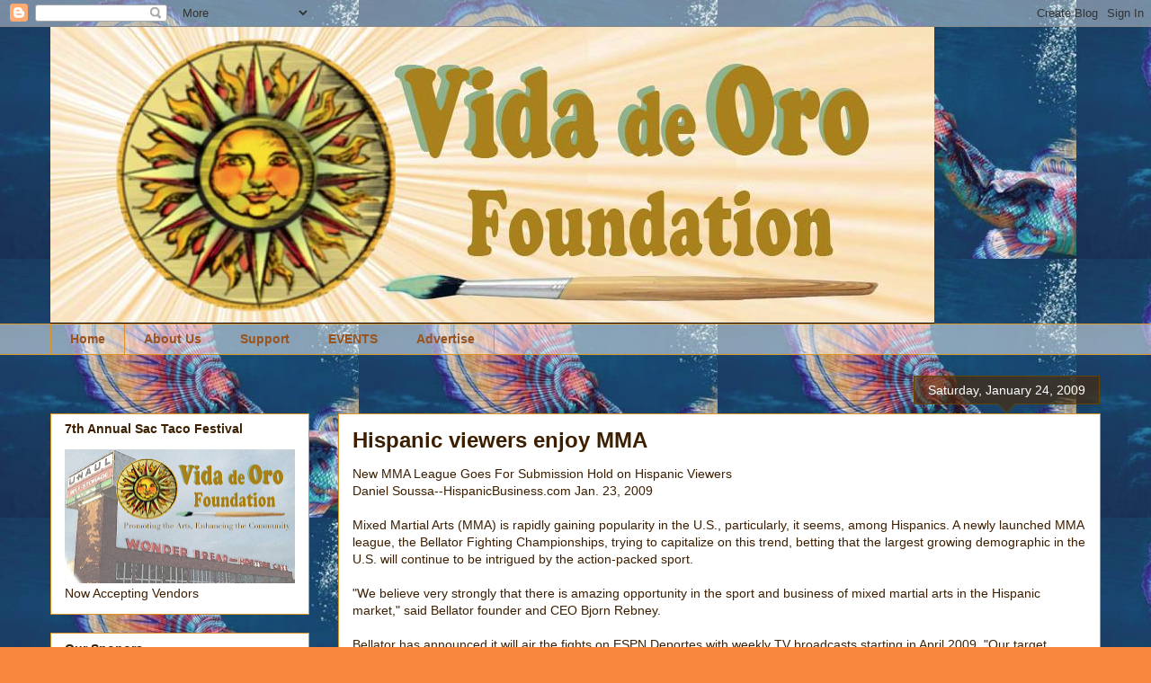

--- FILE ---
content_type: text/html; charset=UTF-8
request_url: http://www.vidadeoro.com/2009/01/hispanic-viewers-enjoy-mma.html
body_size: 12131
content:
<!DOCTYPE html>
<html class='v2' dir='ltr' lang='en'>
<head>
<link href='https://www.blogger.com/static/v1/widgets/335934321-css_bundle_v2.css' rel='stylesheet' type='text/css'/>
<meta content='width=1100' name='viewport'/>
<meta content='text/html; charset=UTF-8' http-equiv='Content-Type'/>
<meta content='blogger' name='generator'/>
<link href='http://www.vidadeoro.com/favicon.ico' rel='icon' type='image/x-icon'/>
<link href='http://www.vidadeoro.com/2009/01/hispanic-viewers-enjoy-mma.html' rel='canonical'/>
<link rel="alternate" type="application/atom+xml" title="Vida de Oro - Atom" href="http://www.vidadeoro.com/feeds/posts/default" />
<link rel="alternate" type="application/rss+xml" title="Vida de Oro - RSS" href="http://www.vidadeoro.com/feeds/posts/default?alt=rss" />
<link rel="service.post" type="application/atom+xml" title="Vida de Oro - Atom" href="https://www.blogger.com/feeds/1516936606982979233/posts/default" />

<link rel="alternate" type="application/atom+xml" title="Vida de Oro - Atom" href="http://www.vidadeoro.com/feeds/7624855839976456259/comments/default" />
<!--Can't find substitution for tag [blog.ieCssRetrofitLinks]-->
<meta content='http://www.vidadeoro.com/2009/01/hispanic-viewers-enjoy-mma.html' property='og:url'/>
<meta content='Hispanic viewers enjoy MMA' property='og:title'/>
<meta content='New MMA League Goes For Submission Hold on Hispanic Viewers Daniel Soussa--HispanicBusiness.com Jan. 23, 2009 Mixed Martial Arts (MMA) is ra...' property='og:description'/>
<title>Vida de Oro: Hispanic viewers enjoy MMA</title>
<style id='page-skin-1' type='text/css'><!--
/*
-----------------------------------------------
Blogger Template Style
Name:     Awesome Inc.
Designer: Tina Chen
URL:      tinachen.org
----------------------------------------------- */
/* Content
----------------------------------------------- */
body {
font: normal normal 14px Arial, Tahoma, Helvetica, FreeSans, sans-serif;
color: #3c1f00;
background: #f7873d url(http://3.bp.blogspot.com/-wEDqZv-DC7k/Xht_vaOIyyI/AAAAAAAAJSI/O13VlnBA6Uk0Yuo8qkqgDqpj5j-hvkUVwCK4BGAYYCw/s0/Screen%2BShot%2B2020-01-12%2Bat%2B12.20.28%2BPM.png) repeat scroll top left;
}
html body .content-outer {
min-width: 0;
max-width: 100%;
width: 100%;
}
a:link {
text-decoration: none;
color: #0000ff;
}
a:visited {
text-decoration: none;
color: #999999;
}
a:hover {
text-decoration: underline;
color: #3dadf7;
}
.body-fauxcolumn-outer .cap-top {
position: absolute;
z-index: 1;
height: 276px;
width: 100%;
background: transparent none repeat-x scroll top left;
_background-image: none;
}
/* Columns
----------------------------------------------- */
.content-inner {
padding: 0;
}
.header-inner .section {
margin: 0 16px;
}
.tabs-inner .section {
margin: 0 16px;
}
.main-inner {
padding-top: 65px;
}
.main-inner .column-center-inner,
.main-inner .column-left-inner,
.main-inner .column-right-inner {
padding: 0 5px;
}
*+html body .main-inner .column-center-inner {
margin-top: -65px;
}
#layout .main-inner .column-center-inner {
margin-top: 0;
}
/* Header
----------------------------------------------- */
.header-outer {
margin: 0 0 0 0;
background: transparent none repeat scroll 0 0;
}
.Header h1 {
font: normal normal 40px Arial, Tahoma, Helvetica, FreeSans, sans-serif;
color: #3c1f00;
text-shadow: 0 0 -1px #000000;
}
.Header h1 a {
color: #3c1f00;
}
.Header .description {
font: normal normal 14px Arial, Tahoma, Helvetica, FreeSans, sans-serif;
color: #3c1f00;
}
.header-inner .Header .titlewrapper,
.header-inner .Header .descriptionwrapper {
padding-left: 0;
padding-right: 0;
margin-bottom: 0;
}
.header-inner .Header .titlewrapper {
padding-top: 22px;
}
/* Tabs
----------------------------------------------- */
.tabs-outer {
overflow: hidden;
position: relative;
background: transparent url(https://resources.blogblog.com/blogblog/data/1kt/awesomeinc/tabs_gradient_groovy.png) repeat scroll 0 0;
}
#layout .tabs-outer {
overflow: visible;
}
.tabs-cap-top, .tabs-cap-bottom {
position: absolute;
width: 100%;
border-top: 1px solid #dc9522;
}
.tabs-cap-bottom {
bottom: 0;
}
.tabs-inner .widget li a {
display: inline-block;
margin: 0;
padding: .6em 1.5em;
font: normal bold 14px Arial, Tahoma, Helvetica, FreeSans, sans-serif;
color: #99531e;
border-top: 1px solid #dc9522;
border-bottom: 1px solid #dc9522;
border-left: 1px solid #dc9522;
height: 16px;
line-height: 16px;
}
.tabs-inner .widget li:last-child a {
border-right: 1px solid #dc9522;
}
.tabs-inner .widget li.selected a, .tabs-inner .widget li a:hover {
background: #ffeedd url(https://resources.blogblog.com/blogblog/data/1kt/awesomeinc/tabs_gradient_groovy.png) repeat-x scroll 0 -100px;
color: #3c1f00;
}
/* Headings
----------------------------------------------- */
h2 {
font: normal bold 14px Arial, Tahoma, Helvetica, FreeSans, sans-serif;
color: #3c1f00;
}
/* Widgets
----------------------------------------------- */
.main-inner .section {
margin: 0 27px;
padding: 0;
}
.main-inner .column-left-outer,
.main-inner .column-right-outer {
margin-top: 0;
}
#layout .main-inner .column-left-outer,
#layout .main-inner .column-right-outer {
margin-top: 0;
}
.main-inner .column-left-inner,
.main-inner .column-right-inner {
background: transparent none repeat 0 0;
-moz-box-shadow: 0 0 0 rgba(0, 0, 0, .2);
-webkit-box-shadow: 0 0 0 rgba(0, 0, 0, .2);
-goog-ms-box-shadow: 0 0 0 rgba(0, 0, 0, .2);
box-shadow: 0 0 0 rgba(0, 0, 0, .2);
-moz-border-radius: 0;
-webkit-border-radius: 0;
-goog-ms-border-radius: 0;
border-radius: 0;
}
#layout .main-inner .column-left-inner,
#layout .main-inner .column-right-inner {
margin-top: 0;
}
.sidebar .widget {
font: normal normal 14px Arial, Tahoma, Helvetica, FreeSans, sans-serif;
color: #3c1f00;
}
.sidebar .widget a:link {
color: #0000ff;
}
.sidebar .widget a:visited {
color: #999999;
}
.sidebar .widget a:hover {
color: #3dadf7;
}
.sidebar .widget h2 {
text-shadow: 0 0 -1px #000000;
}
.main-inner .widget {
background-color: #ffffff;
border: 1px solid #dc9522;
padding: 0 15px 15px;
margin: 20px -16px;
-moz-box-shadow: 0 0 0 rgba(0, 0, 0, .2);
-webkit-box-shadow: 0 0 0 rgba(0, 0, 0, .2);
-goog-ms-box-shadow: 0 0 0 rgba(0, 0, 0, .2);
box-shadow: 0 0 0 rgba(0, 0, 0, .2);
-moz-border-radius: 0;
-webkit-border-radius: 0;
-goog-ms-border-radius: 0;
border-radius: 0;
}
.main-inner .widget h2 {
margin: 0 -0;
padding: .6em 0 .5em;
border-bottom: 1px solid transparent;
}
.footer-inner .widget h2 {
padding: 0 0 .4em;
border-bottom: 1px solid transparent;
}
.main-inner .widget h2 + div, .footer-inner .widget h2 + div {
border-top: 0 solid #dc9522;
padding-top: 0;
}
.main-inner .widget .widget-content {
margin: 0 -0;
padding: 7px 0 0;
}
.main-inner .widget ul, .main-inner .widget #ArchiveList ul.flat {
margin: -0 -15px 0;
padding: 0;
list-style: none;
}
.main-inner .widget #ArchiveList {
margin: -0 0 0;
}
.main-inner .widget ul li, .main-inner .widget #ArchiveList ul.flat li {
padding: .5em 15px;
text-indent: 0;
color: #666666;
border-top: 0 solid #dc9522;
border-bottom: 1px solid transparent;
}
.main-inner .widget #ArchiveList ul li {
padding-top: .25em;
padding-bottom: .25em;
}
.main-inner .widget ul li:first-child, .main-inner .widget #ArchiveList ul.flat li:first-child {
border-top: none;
}
.main-inner .widget ul li:last-child, .main-inner .widget #ArchiveList ul.flat li:last-child {
border-bottom: none;
}
.post-body {
position: relative;
}
.main-inner .widget .post-body ul {
padding: 0 2.5em;
margin: .5em 0;
list-style: disc;
}
.main-inner .widget .post-body ul li {
padding: 0.25em 0;
margin-bottom: .25em;
color: #3c1f00;
border: none;
}
.footer-inner .widget ul {
padding: 0;
list-style: none;
}
.widget .zippy {
color: #666666;
}
/* Posts
----------------------------------------------- */
body .main-inner .Blog {
padding: 0;
margin-bottom: 1em;
background-color: transparent;
border: none;
-moz-box-shadow: 0 0 0 rgba(0, 0, 0, 0);
-webkit-box-shadow: 0 0 0 rgba(0, 0, 0, 0);
-goog-ms-box-shadow: 0 0 0 rgba(0, 0, 0, 0);
box-shadow: 0 0 0 rgba(0, 0, 0, 0);
}
.main-inner .section:last-child .Blog:last-child {
padding: 0;
margin-bottom: 1em;
}
.main-inner .widget h2.date-header {
margin: 0 -15px 1px;
padding: 0 0 10px 0;
font: normal normal 14px Arial, Tahoma, Helvetica, FreeSans, sans-serif;
color: #ffffff;
background: transparent url(https://resources.blogblog.com/blogblog/data/1kt/awesomeinc/date_background_groovy.png) repeat-x scroll bottom center;
border-top: 1px solid #664400;
border-bottom: 1px solid transparent;
-moz-border-radius-topleft: 0;
-moz-border-radius-topright: 0;
-webkit-border-top-left-radius: 0;
-webkit-border-top-right-radius: 0;
border-top-left-radius: 0;
border-top-right-radius: 0;
position: absolute;
bottom: 100%;
right: 15px;
text-shadow: 0 0 -1px #000000;
}
.main-inner .widget h2.date-header span {
font: normal normal 14px Arial, Tahoma, Helvetica, FreeSans, sans-serif;
display: block;
padding: .5em 15px;
border-left: 1px solid #664400;
border-right: 1px solid #664400;
}
.date-outer {
position: relative;
margin: 65px 0 20px;
padding: 0 15px;
background-color: #ffffff;
border: 1px solid #dc9522;
-moz-box-shadow: 0 0 0 rgba(0, 0, 0, .2);
-webkit-box-shadow: 0 0 0 rgba(0, 0, 0, .2);
-goog-ms-box-shadow: 0 0 0 rgba(0, 0, 0, .2);
box-shadow: 0 0 0 rgba(0, 0, 0, .2);
-moz-border-radius: 0;
-webkit-border-radius: 0;
-goog-ms-border-radius: 0;
border-radius: 0;
}
.date-outer:first-child {
margin-top: 0;
}
.date-outer:last-child {
margin-bottom: 20px;
-moz-border-radius-bottomleft: 0;
-moz-border-radius-bottomright: 0;
-webkit-border-bottom-left-radius: 0;
-webkit-border-bottom-right-radius: 0;
-goog-ms-border-bottom-left-radius: 0;
-goog-ms-border-bottom-right-radius: 0;
border-bottom-left-radius: 0;
border-bottom-right-radius: 0;
}
.date-posts {
margin: 0 -0;
padding: 0 0;
clear: both;
}
.post-outer, .inline-ad {
border-top: 1px solid #dc9522;
margin: 0 -0;
padding: 15px 0;
}
.post-outer {
padding-bottom: 10px;
}
.post-outer:first-child {
padding-top: 15px;
border-top: none;
}
.post-outer:last-child, .inline-ad:last-child {
border-bottom: none;
}
.post-body {
position: relative;
}
.post-body img {
padding: 8px;
background: transparent;
border: 1px solid transparent;
-moz-box-shadow: 0 0 0 rgba(0, 0, 0, .2);
-webkit-box-shadow: 0 0 0 rgba(0, 0, 0, .2);
box-shadow: 0 0 0 rgba(0, 0, 0, .2);
-moz-border-radius: 0;
-webkit-border-radius: 0;
border-radius: 0;
}
h3.post-title, h4 {
font: normal bold 24px Arial, Tahoma, Helvetica, FreeSans, sans-serif;
color: #3c1f00;
}
h3.post-title a {
font: normal bold 24px Arial, Tahoma, Helvetica, FreeSans, sans-serif;
color: #3c1f00;
}
h3.post-title a:hover {
color: #3dadf7;
text-decoration: underline;
}
.post-header {
margin: 0 0 1em;
}
.post-body {
line-height: 1.4;
}
.post-outer h2 {
color: #3c1f00;
}
.post-footer {
margin: 1.5em 0 0;
}
#blog-pager {
padding: 15px;
font-size: 120%;
background-color: #ffffff;
border: 1px solid #dc9522;
-moz-box-shadow: 0 0 0 rgba(0, 0, 0, .2);
-webkit-box-shadow: 0 0 0 rgba(0, 0, 0, .2);
-goog-ms-box-shadow: 0 0 0 rgba(0, 0, 0, .2);
box-shadow: 0 0 0 rgba(0, 0, 0, .2);
-moz-border-radius: 0;
-webkit-border-radius: 0;
-goog-ms-border-radius: 0;
border-radius: 0;
-moz-border-radius-topleft: 0;
-moz-border-radius-topright: 0;
-webkit-border-top-left-radius: 0;
-webkit-border-top-right-radius: 0;
-goog-ms-border-top-left-radius: 0;
-goog-ms-border-top-right-radius: 0;
border-top-left-radius: 0;
border-top-right-radius-topright: 0;
margin-top: 1em;
}
.blog-feeds, .post-feeds {
margin: 1em 0;
text-align: center;
color: #3c1f00;
}
.blog-feeds a, .post-feeds a {
color: #ffffff;
}
.blog-feeds a:visited, .post-feeds a:visited {
color: #ffffff;
}
.blog-feeds a:hover, .post-feeds a:hover {
color: #ffffff;
}
.post-outer .comments {
margin-top: 2em;
}
/* Comments
----------------------------------------------- */
.comments .comments-content .icon.blog-author {
background-repeat: no-repeat;
background-image: url([data-uri]);
}
.comments .comments-content .loadmore a {
border-top: 1px solid #dc9522;
border-bottom: 1px solid #dc9522;
}
.comments .continue {
border-top: 2px solid #dc9522;
}
/* Footer
----------------------------------------------- */
.footer-outer {
margin: -0 0 -1px;
padding: 0 0 0;
color: #3c1f00;
overflow: hidden;
}
.footer-fauxborder-left {
border-top: 1px solid #dc9522;
background: #ffffff none repeat scroll 0 0;
-moz-box-shadow: 0 0 0 rgba(0, 0, 0, .2);
-webkit-box-shadow: 0 0 0 rgba(0, 0, 0, .2);
-goog-ms-box-shadow: 0 0 0 rgba(0, 0, 0, .2);
box-shadow: 0 0 0 rgba(0, 0, 0, .2);
margin: 0 -0;
}
/* Mobile
----------------------------------------------- */
body.mobile {
background-size: 100% auto;
}
.mobile .body-fauxcolumn-outer {
background: transparent none repeat scroll top left;
}
*+html body.mobile .main-inner .column-center-inner {
margin-top: 0;
}
.mobile .main-inner .widget {
padding: 0 0 15px;
}
.mobile .main-inner .widget h2 + div,
.mobile .footer-inner .widget h2 + div {
border-top: none;
padding-top: 0;
}
.mobile .footer-inner .widget h2 {
padding: 0.5em 0;
border-bottom: none;
}
.mobile .main-inner .widget .widget-content {
margin: 0;
padding: 7px 0 0;
}
.mobile .main-inner .widget ul,
.mobile .main-inner .widget #ArchiveList ul.flat {
margin: 0 -15px 0;
}
.mobile .main-inner .widget h2.date-header {
right: 0;
}
.mobile .date-header span {
padding: 0.4em 0;
}
.mobile .date-outer:first-child {
margin-bottom: 0;
border: 1px solid #dc9522;
-moz-border-radius-topleft: 0;
-moz-border-radius-topright: 0;
-webkit-border-top-left-radius: 0;
-webkit-border-top-right-radius: 0;
-goog-ms-border-top-left-radius: 0;
-goog-ms-border-top-right-radius: 0;
border-top-left-radius: 0;
border-top-right-radius: 0;
}
.mobile .date-outer {
border-color: #dc9522;
border-width: 0 1px 1px;
}
.mobile .date-outer:last-child {
margin-bottom: 0;
}
.mobile .main-inner {
padding: 0;
}
.mobile .header-inner .section {
margin: 0;
}
.mobile .post-outer, .mobile .inline-ad {
padding: 5px 0;
}
.mobile .tabs-inner .section {
margin: 0 10px;
}
.mobile .main-inner .widget h2 {
margin: 0;
padding: 0;
}
.mobile .main-inner .widget h2.date-header span {
padding: 0;
}
.mobile .main-inner .widget .widget-content {
margin: 0;
padding: 7px 0 0;
}
.mobile #blog-pager {
border: 1px solid transparent;
background: #ffffff none repeat scroll 0 0;
}
.mobile .main-inner .column-left-inner,
.mobile .main-inner .column-right-inner {
background: transparent none repeat 0 0;
-moz-box-shadow: none;
-webkit-box-shadow: none;
-goog-ms-box-shadow: none;
box-shadow: none;
}
.mobile .date-posts {
margin: 0;
padding: 0;
}
.mobile .footer-fauxborder-left {
margin: 0;
border-top: inherit;
}
.mobile .main-inner .section:last-child .Blog:last-child {
margin-bottom: 0;
}
.mobile-index-contents {
color: #3c1f00;
}
.mobile .mobile-link-button {
background: #0000ff url(https://resources.blogblog.com/blogblog/data/1kt/awesomeinc/tabs_gradient_groovy.png) repeat scroll 0 0;
}
.mobile-link-button a:link, .mobile-link-button a:visited {
color: #4e2800;
}
.mobile .tabs-inner .PageList .widget-content {
background: transparent;
border-top: 1px solid;
border-color: #dc9522;
color: #99531e;
}
.mobile .tabs-inner .PageList .widget-content .pagelist-arrow {
border-left: 1px solid #dc9522;
}

--></style>
<style id='template-skin-1' type='text/css'><!--
body {
min-width: 1200px;
}
.content-outer, .content-fauxcolumn-outer, .region-inner {
min-width: 1200px;
max-width: 1200px;
_width: 1200px;
}
.main-inner .columns {
padding-left: 320px;
padding-right: 0px;
}
.main-inner .fauxcolumn-center-outer {
left: 320px;
right: 0px;
/* IE6 does not respect left and right together */
_width: expression(this.parentNode.offsetWidth -
parseInt("320px") -
parseInt("0px") + 'px');
}
.main-inner .fauxcolumn-left-outer {
width: 320px;
}
.main-inner .fauxcolumn-right-outer {
width: 0px;
}
.main-inner .column-left-outer {
width: 320px;
right: 100%;
margin-left: -320px;
}
.main-inner .column-right-outer {
width: 0px;
margin-right: -0px;
}
#layout {
min-width: 0;
}
#layout .content-outer {
min-width: 0;
width: 800px;
}
#layout .region-inner {
min-width: 0;
width: auto;
}
body#layout div.add_widget {
padding: 8px;
}
body#layout div.add_widget a {
margin-left: 32px;
}
--></style>
<style>
    body {background-image:url(http\:\/\/3.bp.blogspot.com\/-wEDqZv-DC7k\/Xht_vaOIyyI\/AAAAAAAAJSI\/O13VlnBA6Uk0Yuo8qkqgDqpj5j-hvkUVwCK4BGAYYCw\/s0\/Screen%2BShot%2B2020-01-12%2Bat%2B12.20.28%2BPM.png);}
    
@media (max-width: 200px) { body {background-image:url(http\:\/\/3.bp.blogspot.com\/-wEDqZv-DC7k\/Xht_vaOIyyI\/AAAAAAAAJSI\/O13VlnBA6Uk0Yuo8qkqgDqpj5j-hvkUVwCK4BGAYYCw\/w200\/Screen%2BShot%2B2020-01-12%2Bat%2B12.20.28%2BPM.png);}}
@media (max-width: 400px) and (min-width: 201px) { body {background-image:url(http\:\/\/3.bp.blogspot.com\/-wEDqZv-DC7k\/Xht_vaOIyyI\/AAAAAAAAJSI\/O13VlnBA6Uk0Yuo8qkqgDqpj5j-hvkUVwCK4BGAYYCw\/w400\/Screen%2BShot%2B2020-01-12%2Bat%2B12.20.28%2BPM.png);}}
@media (max-width: 800px) and (min-width: 401px) { body {background-image:url(http\:\/\/3.bp.blogspot.com\/-wEDqZv-DC7k\/Xht_vaOIyyI\/AAAAAAAAJSI\/O13VlnBA6Uk0Yuo8qkqgDqpj5j-hvkUVwCK4BGAYYCw\/w800\/Screen%2BShot%2B2020-01-12%2Bat%2B12.20.28%2BPM.png);}}
@media (max-width: 1200px) and (min-width: 801px) { body {background-image:url(http\:\/\/3.bp.blogspot.com\/-wEDqZv-DC7k\/Xht_vaOIyyI\/AAAAAAAAJSI\/O13VlnBA6Uk0Yuo8qkqgDqpj5j-hvkUVwCK4BGAYYCw\/w1200\/Screen%2BShot%2B2020-01-12%2Bat%2B12.20.28%2BPM.png);}}
/* Last tag covers anything over one higher than the previous max-size cap. */
@media (min-width: 1201px) { body {background-image:url(http\:\/\/3.bp.blogspot.com\/-wEDqZv-DC7k\/Xht_vaOIyyI\/AAAAAAAAJSI\/O13VlnBA6Uk0Yuo8qkqgDqpj5j-hvkUVwCK4BGAYYCw\/w1600\/Screen%2BShot%2B2020-01-12%2Bat%2B12.20.28%2BPM.png);}}
  </style>
<link href='https://www.blogger.com/dyn-css/authorization.css?targetBlogID=1516936606982979233&amp;zx=3918990d-6c70-40d8-bcd5-8666bb229403' media='none' onload='if(media!=&#39;all&#39;)media=&#39;all&#39;' rel='stylesheet'/><noscript><link href='https://www.blogger.com/dyn-css/authorization.css?targetBlogID=1516936606982979233&amp;zx=3918990d-6c70-40d8-bcd5-8666bb229403' rel='stylesheet'/></noscript>
<meta name='google-adsense-platform-account' content='ca-host-pub-1556223355139109'/>
<meta name='google-adsense-platform-domain' content='blogspot.com'/>

</head>
<body class='loading variant-groovy'>
<div class='navbar section' id='navbar' name='Navbar'><div class='widget Navbar' data-version='1' id='Navbar1'><script type="text/javascript">
    function setAttributeOnload(object, attribute, val) {
      if(window.addEventListener) {
        window.addEventListener('load',
          function(){ object[attribute] = val; }, false);
      } else {
        window.attachEvent('onload', function(){ object[attribute] = val; });
      }
    }
  </script>
<div id="navbar-iframe-container"></div>
<script type="text/javascript" src="https://apis.google.com/js/platform.js"></script>
<script type="text/javascript">
      gapi.load("gapi.iframes:gapi.iframes.style.bubble", function() {
        if (gapi.iframes && gapi.iframes.getContext) {
          gapi.iframes.getContext().openChild({
              url: 'https://www.blogger.com/navbar/1516936606982979233?po\x3d7624855839976456259\x26origin\x3dhttp://www.vidadeoro.com',
              where: document.getElementById("navbar-iframe-container"),
              id: "navbar-iframe"
          });
        }
      });
    </script><script type="text/javascript">
(function() {
var script = document.createElement('script');
script.type = 'text/javascript';
script.src = '//pagead2.googlesyndication.com/pagead/js/google_top_exp.js';
var head = document.getElementsByTagName('head')[0];
if (head) {
head.appendChild(script);
}})();
</script>
</div></div>
<div class='body-fauxcolumns'>
<div class='fauxcolumn-outer body-fauxcolumn-outer'>
<div class='cap-top'>
<div class='cap-left'></div>
<div class='cap-right'></div>
</div>
<div class='fauxborder-left'>
<div class='fauxborder-right'></div>
<div class='fauxcolumn-inner'>
</div>
</div>
<div class='cap-bottom'>
<div class='cap-left'></div>
<div class='cap-right'></div>
</div>
</div>
</div>
<div class='content'>
<div class='content-fauxcolumns'>
<div class='fauxcolumn-outer content-fauxcolumn-outer'>
<div class='cap-top'>
<div class='cap-left'></div>
<div class='cap-right'></div>
</div>
<div class='fauxborder-left'>
<div class='fauxborder-right'></div>
<div class='fauxcolumn-inner'>
</div>
</div>
<div class='cap-bottom'>
<div class='cap-left'></div>
<div class='cap-right'></div>
</div>
</div>
</div>
<div class='content-outer'>
<div class='content-cap-top cap-top'>
<div class='cap-left'></div>
<div class='cap-right'></div>
</div>
<div class='fauxborder-left content-fauxborder-left'>
<div class='fauxborder-right content-fauxborder-right'></div>
<div class='content-inner'>
<header>
<div class='header-outer'>
<div class='header-cap-top cap-top'>
<div class='cap-left'></div>
<div class='cap-right'></div>
</div>
<div class='fauxborder-left header-fauxborder-left'>
<div class='fauxborder-right header-fauxborder-right'></div>
<div class='region-inner header-inner'>
<div class='header section' id='header' name='Header'><div class='widget Header' data-version='1' id='Header1'>
<div id='header-inner'>
<a href='http://www.vidadeoro.com/' style='display: block'>
<img alt='Vida de Oro' height='330px; ' id='Header1_headerimg' src='https://blogger.googleusercontent.com/img/b/R29vZ2xl/AVvXsEhvBeXMRzdHud6u9tTXIEc6g7PkF_7ntfXow2VCtPJmZNoTCoTIBgaaRBK08Rwz7WObrrCLQJwe4bCLyI9xp9RbnKMRXcWtHZOGn5pUMnE2jPBWJq-8Te7RJNgNHTxL_-fxQLs49qeFSsld/s1600/Vida+de+ORO+Logo.png' style='display: block' width='983px; '/>
</a>
</div>
</div></div>
</div>
</div>
<div class='header-cap-bottom cap-bottom'>
<div class='cap-left'></div>
<div class='cap-right'></div>
</div>
</div>
</header>
<div class='tabs-outer'>
<div class='tabs-cap-top cap-top'>
<div class='cap-left'></div>
<div class='cap-right'></div>
</div>
<div class='fauxborder-left tabs-fauxborder-left'>
<div class='fauxborder-right tabs-fauxborder-right'></div>
<div class='region-inner tabs-inner'>
<div class='tabs section' id='crosscol' name='Cross-Column'><div class='widget PageList' data-version='1' id='PageList2'>
<h2>Pages</h2>
<div class='widget-content'>
<ul>
<li>
<a href='http://www.vidadeoro.com/'>Home</a>
</li>
<li>
<a href='http://www.vidadeoro.com/p/about-us.html'>About Us</a>
</li>
<li>
<a href='http://www.vidadeoro.com/p/support.html'>Support</a>
</li>
<li>
<a href='http://www.vidadeoro.com/p/sacramento-taco-festival.html'>EVENTS</a>
</li>
<li>
<a href='http://www.vidadeoro.com/p/advertise_02.html'>Advertise</a>
</li>
</ul>
<div class='clear'></div>
</div>
</div></div>
<div class='tabs no-items section' id='crosscol-overflow' name='Cross-Column 2'></div>
</div>
</div>
<div class='tabs-cap-bottom cap-bottom'>
<div class='cap-left'></div>
<div class='cap-right'></div>
</div>
</div>
<div class='main-outer'>
<div class='main-cap-top cap-top'>
<div class='cap-left'></div>
<div class='cap-right'></div>
</div>
<div class='fauxborder-left main-fauxborder-left'>
<div class='fauxborder-right main-fauxborder-right'></div>
<div class='region-inner main-inner'>
<div class='columns fauxcolumns'>
<div class='fauxcolumn-outer fauxcolumn-center-outer'>
<div class='cap-top'>
<div class='cap-left'></div>
<div class='cap-right'></div>
</div>
<div class='fauxborder-left'>
<div class='fauxborder-right'></div>
<div class='fauxcolumn-inner'>
</div>
</div>
<div class='cap-bottom'>
<div class='cap-left'></div>
<div class='cap-right'></div>
</div>
</div>
<div class='fauxcolumn-outer fauxcolumn-left-outer'>
<div class='cap-top'>
<div class='cap-left'></div>
<div class='cap-right'></div>
</div>
<div class='fauxborder-left'>
<div class='fauxborder-right'></div>
<div class='fauxcolumn-inner'>
</div>
</div>
<div class='cap-bottom'>
<div class='cap-left'></div>
<div class='cap-right'></div>
</div>
</div>
<div class='fauxcolumn-outer fauxcolumn-right-outer'>
<div class='cap-top'>
<div class='cap-left'></div>
<div class='cap-right'></div>
</div>
<div class='fauxborder-left'>
<div class='fauxborder-right'></div>
<div class='fauxcolumn-inner'>
</div>
</div>
<div class='cap-bottom'>
<div class='cap-left'></div>
<div class='cap-right'></div>
</div>
</div>
<!-- corrects IE6 width calculation -->
<div class='columns-inner'>
<div class='column-center-outer'>
<div class='column-center-inner'>
<div class='main section' id='main' name='Main'><div class='widget Blog' data-version='1' id='Blog1'>
<div class='blog-posts hfeed'>

          <div class="date-outer">
        
<h2 class='date-header'><span>Saturday, January 24, 2009</span></h2>

          <div class="date-posts">
        
<div class='post-outer'>
<div class='post hentry uncustomized-post-template' itemprop='blogPost' itemscope='itemscope' itemtype='http://schema.org/BlogPosting'>
<meta content='1516936606982979233' itemprop='blogId'/>
<meta content='7624855839976456259' itemprop='postId'/>
<a name='7624855839976456259'></a>
<h3 class='post-title entry-title' itemprop='name'>
Hispanic viewers enjoy MMA
</h3>
<div class='post-header'>
<div class='post-header-line-1'></div>
</div>
<div class='post-body entry-content' id='post-body-7624855839976456259' itemprop='description articleBody'>
New MMA League Goes For Submission Hold on Hispanic Viewers<br />Daniel Soussa--HispanicBusiness.com Jan. 23, 2009<br /><br />Mixed Martial Arts (MMA) is rapidly gaining popularity in the U.S., particularly, it seems, among Hispanics. A newly launched MMA league, the Bellator Fighting Championships, trying to capitalize on this trend, betting that the largest growing demographic in the U.S. will continue to be intrigued by the action-packed sport.<br /><br />"We believe very strongly that there is amazing opportunity in the sport and business of mixed martial arts in the Hispanic market," said Bellator founder and CEO Bjorn Rebney.<br /><br />Bellator has announced it will air the fights on ESPN Deportes with weekly TV broadcasts starting in April 2009. "Our target coming out of the box with this partnership with ESPN Deportes, our advertising, our marketing budget, and our promotions is the Hispanic market," Mr. Rebney told HispanicBusiness.com. <a href="http://www.hispanicbusiness.com/entertainment/2009/1/23/new_mma_league_goes_for_submission.htm">CLICK HERE FOR MORE.</a>
<div style='clear: both;'></div>
</div>
<div class='post-footer'>
<div class='post-footer-line post-footer-line-1'>
<span class='post-author vcard'>
</span>
<span class='post-timestamp'>
on
<meta content='http://www.vidadeoro.com/2009/01/hispanic-viewers-enjoy-mma.html' itemprop='url'/>
<a class='timestamp-link' href='http://www.vidadeoro.com/2009/01/hispanic-viewers-enjoy-mma.html' rel='bookmark' title='permanent link'><abbr class='published' itemprop='datePublished' title='2009-01-24T08:45:00-08:00'>January 24, 2009</abbr></a>
</span>
<span class='post-comment-link'>
</span>
<span class='post-icons'>
<span class='item-action'>
<a href='https://www.blogger.com/email-post/1516936606982979233/7624855839976456259' title='Email Post'>
<img alt='' class='icon-action' height='13' src='https://resources.blogblog.com/img/icon18_email.gif' width='18'/>
</a>
</span>
<span class='item-control blog-admin pid-1676247209'>
<a href='https://www.blogger.com/post-edit.g?blogID=1516936606982979233&postID=7624855839976456259&from=pencil' title='Edit Post'>
<img alt='' class='icon-action' height='18' src='https://resources.blogblog.com/img/icon18_edit_allbkg.gif' width='18'/>
</a>
</span>
</span>
<div class='post-share-buttons goog-inline-block'>
<a class='goog-inline-block share-button sb-email' href='https://www.blogger.com/share-post.g?blogID=1516936606982979233&postID=7624855839976456259&target=email' target='_blank' title='Email This'><span class='share-button-link-text'>Email This</span></a><a class='goog-inline-block share-button sb-blog' href='https://www.blogger.com/share-post.g?blogID=1516936606982979233&postID=7624855839976456259&target=blog' onclick='window.open(this.href, "_blank", "height=270,width=475"); return false;' target='_blank' title='BlogThis!'><span class='share-button-link-text'>BlogThis!</span></a><a class='goog-inline-block share-button sb-twitter' href='https://www.blogger.com/share-post.g?blogID=1516936606982979233&postID=7624855839976456259&target=twitter' target='_blank' title='Share to X'><span class='share-button-link-text'>Share to X</span></a><a class='goog-inline-block share-button sb-facebook' href='https://www.blogger.com/share-post.g?blogID=1516936606982979233&postID=7624855839976456259&target=facebook' onclick='window.open(this.href, "_blank", "height=430,width=640"); return false;' target='_blank' title='Share to Facebook'><span class='share-button-link-text'>Share to Facebook</span></a><a class='goog-inline-block share-button sb-pinterest' href='https://www.blogger.com/share-post.g?blogID=1516936606982979233&postID=7624855839976456259&target=pinterest' target='_blank' title='Share to Pinterest'><span class='share-button-link-text'>Share to Pinterest</span></a>
</div>
</div>
<div class='post-footer-line post-footer-line-2'>
<span class='post-labels'>
Labels:
<a href='http://www.vidadeoro.com/search/label/Latino%20Sports' rel='tag'>Latino Sports</a>
</span>
</div>
<div class='post-footer-line post-footer-line-3'>
<span class='post-location'>
</span>
</div>
</div>
</div>
<div class='comments' id='comments'>
<a name='comments'></a>
<h4>No comments:</h4>
<div id='Blog1_comments-block-wrapper'>
<dl class='avatar-comment-indent' id='comments-block'>
</dl>
</div>
<p class='comment-footer'>
<div class='comment-form'>
<a name='comment-form'></a>
<h4 id='comment-post-message'>Post a Comment</h4>
<p>
</p>
<a href='https://www.blogger.com/comment/frame/1516936606982979233?po=7624855839976456259&hl=en&saa=85391&origin=http://www.vidadeoro.com' id='comment-editor-src'></a>
<iframe allowtransparency='true' class='blogger-iframe-colorize blogger-comment-from-post' frameborder='0' height='410px' id='comment-editor' name='comment-editor' src='' width='100%'></iframe>
<script src='https://www.blogger.com/static/v1/jsbin/1345082660-comment_from_post_iframe.js' type='text/javascript'></script>
<script type='text/javascript'>
      BLOG_CMT_createIframe('https://www.blogger.com/rpc_relay.html');
    </script>
</div>
</p>
</div>
</div>
<div class='inline-ad'>
<!--Can't find substitution for tag [adCode]-->
</div>

        </div></div>
      
</div>
<div class='blog-pager' id='blog-pager'>
<span id='blog-pager-newer-link'>
<a class='blog-pager-newer-link' href='http://www.vidadeoro.com/2009/01/latinos-and-rappers-perform-in-ontario.html' id='Blog1_blog-pager-newer-link' title='Newer Post'>Newer Post</a>
</span>
<span id='blog-pager-older-link'>
<a class='blog-pager-older-link' href='http://www.vidadeoro.com/2009/01/some-hispanic-homes-not-ready-for-dtv.html' id='Blog1_blog-pager-older-link' title='Older Post'>Older Post</a>
</span>
<a class='home-link' href='http://www.vidadeoro.com/'>Home</a>
</div>
<div class='clear'></div>
<div class='post-feeds'>
<div class='feed-links'>
Subscribe to:
<a class='feed-link' href='http://www.vidadeoro.com/feeds/7624855839976456259/comments/default' target='_blank' type='application/atom+xml'>Post Comments (Atom)</a>
</div>
</div>
</div></div>
</div>
</div>
<div class='column-left-outer'>
<div class='column-left-inner'>
<aside>
<div class='sidebar section' id='sidebar-left-1'><div class='widget Image' data-version='1' id='Image3'>
<h2>7th Annual Sac Taco Festival</h2>
<div class='widget-content'>
<a href='http://www.sacramentotacofestival.com'>
<img alt='7th Annual Sac Taco Festival' height='149' id='Image3_img' src='https://blogger.googleusercontent.com/img/b/R29vZ2xl/AVvXsEj-CwOD20MPPTuMIqq4_RlHGkWK7anuSCNPCMtHtazzoiJmcFXrvYx_GdxIgYkk_OKRxcBbCpckIpsgYwg2Xgx-g52gp_UmkOU1vROu7dsoc-O0oI_lhHduiQHjEI7-FhBBntXg57wpHXer/s256/Screen+Shot+2020-01-04+at+8.26.40+AM.png' width='256'/>
</a>
<br/>
<span class='caption'>Now Accepting Vendors</span>
</div>
<div class='clear'></div>
</div><div class='widget Image' data-version='1' id='Image1'>
<h2>Our Sponors</h2>
<div class='widget-content'>
<img alt='Our Sponors' height='97' id='Image1_img' src='https://blogger.googleusercontent.com/img/b/R29vZ2xl/AVvXsEi3gV2ZVoVE5gqKczUHne4RCs7LCH9WFrX4NLMwT6gegjaLCdlyvERgdUN91BOcmoaItCV7rEFs6Q6Ywgo_1jNtaLviy3xbIUD2uHGJzEoJ-Sr62vb5Lm7kyCAGgmvzBknXPpKjOErzvQY2/s1600/Roni+Deutch+Ad+2.jpg' width='240'/>
<br/>
<span class='caption'>Call Today!  It's FREE!!</span>
</div>
<div class='clear'></div>
</div>
<div class='widget PopularPosts' data-version='1' id='PopularPosts1'>
<h2>Popular Posts</h2>
<div class='widget-content popular-posts'>
<ul>
<li>
<div class='item-content'>
<div class='item-thumbnail'>
<a href='http://www.vidadeoro.com/2015/10/the-story-of-mexican-american-musical.html' target='_blank'>
<img alt='' border='0' src='https://blogger.googleusercontent.com/img/b/R29vZ2xl/AVvXsEgjw3oWilT1wxdtkkRNZOrtjfw5LiJjhql9-NLPtIBUL3qL-WY3HcZbhUAUDkr11R1gGGXkzKQVhr-7b5PFAec1xtGyney0O0Rzzm6Q5-yirMW20JMKwcU2vBrjyquP8DdBkpI_2_8dhdMr/w72-h72-p-k-no-nu/Screen+shot+2015-10-28+at+3.40.20+PM.png'/>
</a>
</div>
<div class='item-title'><a href='http://www.vidadeoro.com/2015/10/the-story-of-mexican-american-musical.html'>The Story of a Mexican American Musical Icon</a></div>
<div class='item-snippet'>                      BOOK REVIEW   by Adrian Perez       &#160;&#160;&#160;&#160; W hether you&#8217;re Latino or not, if you enjoy Tex-Mex music, you&#8217;ve probably he...</div>
</div>
<div style='clear: both;'></div>
</li>
<li>
<div class='item-content'>
<div class='item-thumbnail'>
<a href='http://www.vidadeoro.com/2010/10/latinos-not-reflected-on-spanish-tv.html' target='_blank'>
<img alt='' border='0' src='https://blogger.googleusercontent.com/img/b/R29vZ2xl/AVvXsEiCPaWZOwpv11UA7MJoyKc3jzW5huh1uIsMmarF_A3ffz7W94r1YPtUTmwYy6YOtWg1naRD4X4b2w7TPj6QpvJn8V2OgnWs9FSx_430E-w2HrrOxAQp2gmtssQjehR9J7XvAdN-D5ZH5ow/w72-h72-p-k-no-nu/spantv.jpg'/>
</a>
</div>
<div class='item-title'><a href='http://www.vidadeoro.com/2010/10/latinos-not-reflected-on-spanish-tv.html'>Latinos not reflected on Spanish TV</a></div>
<div class='item-snippet'>Blonde, Blue-Eyed, Euro-Cute Latinos on Spanish TV Has Spanish language TV violated its trust to maintain American Latino cultural identity?...</div>
</div>
<div style='clear: both;'></div>
</li>
<li>
<div class='item-content'>
<div class='item-thumbnail'>
<a href='http://www.vidadeoro.com/2020/01/over-1500-prom-dresses-will-be-given.html' target='_blank'>
<img alt='' border='0' src='https://blogger.googleusercontent.com/img/b/R29vZ2xl/AVvXsEhIIZ5cnopA8o62F2LXVEAESIXJCh0A9vWyRvBOHMVFthn5wcKkY2gEeAcA1UNCtsFPPkaZFVbCVUruPxmWqhB6BCccZ7uzUZ65yEwKTlRq44UTXfC2SdZ7g3AOwc0cJApgzSwscyUE2PR9/w72-h72-p-k-no-nu/20190209_102249.jpg'/>
</a>
</div>
<div class='item-title'><a href='http://www.vidadeoro.com/2020/01/over-1500-prom-dresses-will-be-given.html'>Over 1,500 Prom Dresses Will Be Given Away To High School Students</a></div>
<div class='item-snippet'>           On February 8, 2020, the Vida de Oro Foundation will be giving away prom dresses for the second year in a row, but this year it w...</div>
</div>
<div style='clear: both;'></div>
</li>
</ul>
<div class='clear'></div>
</div>
</div><div class='widget BlogArchive' data-version='1' id='BlogArchive1'>
<h2>Blog Archive</h2>
<div class='widget-content'>
<div id='ArchiveList'>
<div id='BlogArchive1_ArchiveList'>
<select id='BlogArchive1_ArchiveMenu'>
<option value=''>Blog Archive</option>
<option value='http://www.vidadeoro.com/2020/03/'>March 2020 (2)</option>
<option value='http://www.vidadeoro.com/2020/01/'>January 2020 (1)</option>
<option value='http://www.vidadeoro.com/2019/12/'>December 2019 (1)</option>
<option value='http://www.vidadeoro.com/2018/02/'>February 2018 (2)</option>
<option value='http://www.vidadeoro.com/2017/05/'>May 2017 (2)</option>
<option value='http://www.vidadeoro.com/2017/03/'>March 2017 (1)</option>
<option value='http://www.vidadeoro.com/2016/03/'>March 2016 (1)</option>
<option value='http://www.vidadeoro.com/2015/10/'>October 2015 (1)</option>
<option value='http://www.vidadeoro.com/2015/09/'>September 2015 (1)</option>
<option value='http://www.vidadeoro.com/2015/08/'>August 2015 (1)</option>
<option value='http://www.vidadeoro.com/2015/07/'>July 2015 (1)</option>
<option value='http://www.vidadeoro.com/2015/02/'>February 2015 (1)</option>
<option value='http://www.vidadeoro.com/2015/01/'>January 2015 (1)</option>
<option value='http://www.vidadeoro.com/2014/11/'>November 2014 (1)</option>
<option value='http://www.vidadeoro.com/2014/10/'>October 2014 (1)</option>
<option value='http://www.vidadeoro.com/2014/04/'>April 2014 (1)</option>
<option value='http://www.vidadeoro.com/2013/10/'>October 2013 (1)</option>
<option value='http://www.vidadeoro.com/2013/09/'>September 2013 (1)</option>
<option value='http://www.vidadeoro.com/2013/07/'>July 2013 (1)</option>
<option value='http://www.vidadeoro.com/2013/06/'>June 2013 (3)</option>
<option value='http://www.vidadeoro.com/2013/05/'>May 2013 (4)</option>
<option value='http://www.vidadeoro.com/2013/04/'>April 2013 (2)</option>
<option value='http://www.vidadeoro.com/2013/03/'>March 2013 (1)</option>
<option value='http://www.vidadeoro.com/2013/02/'>February 2013 (1)</option>
<option value='http://www.vidadeoro.com/2013/01/'>January 2013 (3)</option>
<option value='http://www.vidadeoro.com/2012/12/'>December 2012 (5)</option>
<option value='http://www.vidadeoro.com/2012/11/'>November 2012 (1)</option>
<option value='http://www.vidadeoro.com/2012/10/'>October 2012 (4)</option>
<option value='http://www.vidadeoro.com/2012/09/'>September 2012 (4)</option>
<option value='http://www.vidadeoro.com/2012/08/'>August 2012 (2)</option>
<option value='http://www.vidadeoro.com/2012/07/'>July 2012 (1)</option>
<option value='http://www.vidadeoro.com/2012/06/'>June 2012 (1)</option>
<option value='http://www.vidadeoro.com/2012/05/'>May 2012 (4)</option>
<option value='http://www.vidadeoro.com/2012/04/'>April 2012 (5)</option>
<option value='http://www.vidadeoro.com/2012/03/'>March 2012 (2)</option>
<option value='http://www.vidadeoro.com/2012/02/'>February 2012 (2)</option>
<option value='http://www.vidadeoro.com/2011/11/'>November 2011 (1)</option>
<option value='http://www.vidadeoro.com/2011/09/'>September 2011 (2)</option>
<option value='http://www.vidadeoro.com/2011/08/'>August 2011 (5)</option>
<option value='http://www.vidadeoro.com/2011/07/'>July 2011 (7)</option>
<option value='http://www.vidadeoro.com/2011/06/'>June 2011 (6)</option>
<option value='http://www.vidadeoro.com/2011/05/'>May 2011 (5)</option>
<option value='http://www.vidadeoro.com/2011/04/'>April 2011 (7)</option>
<option value='http://www.vidadeoro.com/2011/03/'>March 2011 (3)</option>
<option value='http://www.vidadeoro.com/2011/02/'>February 2011 (3)</option>
<option value='http://www.vidadeoro.com/2011/01/'>January 2011 (1)</option>
<option value='http://www.vidadeoro.com/2010/12/'>December 2010 (4)</option>
<option value='http://www.vidadeoro.com/2010/11/'>November 2010 (3)</option>
<option value='http://www.vidadeoro.com/2010/10/'>October 2010 (5)</option>
<option value='http://www.vidadeoro.com/2010/09/'>September 2010 (6)</option>
<option value='http://www.vidadeoro.com/2010/08/'>August 2010 (5)</option>
<option value='http://www.vidadeoro.com/2010/07/'>July 2010 (9)</option>
<option value='http://www.vidadeoro.com/2010/06/'>June 2010 (7)</option>
<option value='http://www.vidadeoro.com/2010/05/'>May 2010 (2)</option>
<option value='http://www.vidadeoro.com/2010/04/'>April 2010 (4)</option>
<option value='http://www.vidadeoro.com/2010/03/'>March 2010 (14)</option>
<option value='http://www.vidadeoro.com/2010/02/'>February 2010 (9)</option>
<option value='http://www.vidadeoro.com/2010/01/'>January 2010 (7)</option>
<option value='http://www.vidadeoro.com/2009/12/'>December 2009 (7)</option>
<option value='http://www.vidadeoro.com/2009/11/'>November 2009 (8)</option>
<option value='http://www.vidadeoro.com/2009/10/'>October 2009 (25)</option>
<option value='http://www.vidadeoro.com/2009/09/'>September 2009 (24)</option>
<option value='http://www.vidadeoro.com/2009/08/'>August 2009 (46)</option>
<option value='http://www.vidadeoro.com/2009/07/'>July 2009 (48)</option>
<option value='http://www.vidadeoro.com/2009/06/'>June 2009 (40)</option>
<option value='http://www.vidadeoro.com/2009/05/'>May 2009 (37)</option>
<option value='http://www.vidadeoro.com/2009/04/'>April 2009 (46)</option>
<option value='http://www.vidadeoro.com/2009/03/'>March 2009 (74)</option>
<option value='http://www.vidadeoro.com/2009/02/'>February 2009 (61)</option>
<option value='http://www.vidadeoro.com/2009/01/'>January 2009 (79)</option>
<option value='http://www.vidadeoro.com/2008/12/'>December 2008 (23)</option>
</select>
</div>
</div>
<div class='clear'></div>
</div>
</div><div class='widget ReportAbuse' data-version='1' id='ReportAbuse1'>
<h3 class='title'>
<a class='report_abuse' href='https://www.blogger.com/go/report-abuse' rel='noopener nofollow' target='_blank'>
Report Abuse
</a>
</h3>
</div><div class='widget Translate' data-version='1' id='Translate1'>
<h2 class='title'>Translate</h2>
<div id='google_translate_element'></div>
<script>
    function googleTranslateElementInit() {
      new google.translate.TranslateElement({
        pageLanguage: 'en',
        autoDisplay: 'true',
        layout: google.translate.TranslateElement.InlineLayout.VERTICAL
      }, 'google_translate_element');
    }
  </script>
<script src='//translate.google.com/translate_a/element.js?cb=googleTranslateElementInit'></script>
<div class='clear'></div>
</div><div class='widget BlogSearch' data-version='1' id='BlogSearch1'>
<h2 class='title'>Search This Blog</h2>
<div class='widget-content'>
<div id='BlogSearch1_form'>
<form action='http://www.vidadeoro.com/search' class='gsc-search-box' target='_top'>
<table cellpadding='0' cellspacing='0' class='gsc-search-box'>
<tbody>
<tr>
<td class='gsc-input'>
<input autocomplete='off' class='gsc-input' name='q' size='10' title='search' type='text' value=''/>
</td>
<td class='gsc-search-button'>
<input class='gsc-search-button' title='search' type='submit' value='Search'/>
</td>
</tr>
</tbody>
</table>
</form>
</div>
</div>
<div class='clear'></div>
</div>
</div>
</aside>
</div>
</div>
<div class='column-right-outer'>
<div class='column-right-inner'>
<aside>
</aside>
</div>
</div>
</div>
<div style='clear: both'></div>
<!-- columns -->
</div>
<!-- main -->
</div>
</div>
<div class='main-cap-bottom cap-bottom'>
<div class='cap-left'></div>
<div class='cap-right'></div>
</div>
</div>
<footer>
<div class='footer-outer'>
<div class='footer-cap-top cap-top'>
<div class='cap-left'></div>
<div class='cap-right'></div>
</div>
<div class='fauxborder-left footer-fauxborder-left'>
<div class='fauxborder-right footer-fauxborder-right'></div>
<div class='region-inner footer-inner'>
<div class='foot no-items section' id='footer-1'></div>
<!-- outside of the include in order to lock Attribution widget -->
<div class='foot section' id='footer-3' name='Footer'><div class='widget Attribution' data-version='1' id='Attribution1'>
<div class='widget-content' style='text-align: center;'>
Awesome Inc. theme. Powered by <a href='https://www.blogger.com' target='_blank'>Blogger</a>.
</div>
<div class='clear'></div>
</div></div>
</div>
</div>
<div class='footer-cap-bottom cap-bottom'>
<div class='cap-left'></div>
<div class='cap-right'></div>
</div>
</div>
</footer>
<!-- content -->
</div>
</div>
<div class='content-cap-bottom cap-bottom'>
<div class='cap-left'></div>
<div class='cap-right'></div>
</div>
</div>
</div>
<script type='text/javascript'>
    window.setTimeout(function() {
        document.body.className = document.body.className.replace('loading', '');
      }, 10);
  </script>

<script type="text/javascript" src="https://www.blogger.com/static/v1/widgets/3845888474-widgets.js"></script>
<script type='text/javascript'>
window['__wavt'] = 'AOuZoY5HJgmuF5hXSA2vY9QPtotBcIZg6Q:1768405722497';_WidgetManager._Init('//www.blogger.com/rearrange?blogID\x3d1516936606982979233','//www.vidadeoro.com/2009/01/hispanic-viewers-enjoy-mma.html','1516936606982979233');
_WidgetManager._SetDataContext([{'name': 'blog', 'data': {'blogId': '1516936606982979233', 'title': 'Vida de Oro', 'url': 'http://www.vidadeoro.com/2009/01/hispanic-viewers-enjoy-mma.html', 'canonicalUrl': 'http://www.vidadeoro.com/2009/01/hispanic-viewers-enjoy-mma.html', 'homepageUrl': 'http://www.vidadeoro.com/', 'searchUrl': 'http://www.vidadeoro.com/search', 'canonicalHomepageUrl': 'http://www.vidadeoro.com/', 'blogspotFaviconUrl': 'http://www.vidadeoro.com/favicon.ico', 'bloggerUrl': 'https://www.blogger.com', 'hasCustomDomain': true, 'httpsEnabled': false, 'enabledCommentProfileImages': true, 'gPlusViewType': 'FILTERED_POSTMOD', 'adultContent': false, 'analyticsAccountNumber': '', 'encoding': 'UTF-8', 'locale': 'en', 'localeUnderscoreDelimited': 'en', 'languageDirection': 'ltr', 'isPrivate': false, 'isMobile': false, 'isMobileRequest': false, 'mobileClass': '', 'isPrivateBlog': false, 'isDynamicViewsAvailable': true, 'feedLinks': '\x3clink rel\x3d\x22alternate\x22 type\x3d\x22application/atom+xml\x22 title\x3d\x22Vida de Oro - Atom\x22 href\x3d\x22http://www.vidadeoro.com/feeds/posts/default\x22 /\x3e\n\x3clink rel\x3d\x22alternate\x22 type\x3d\x22application/rss+xml\x22 title\x3d\x22Vida de Oro - RSS\x22 href\x3d\x22http://www.vidadeoro.com/feeds/posts/default?alt\x3drss\x22 /\x3e\n\x3clink rel\x3d\x22service.post\x22 type\x3d\x22application/atom+xml\x22 title\x3d\x22Vida de Oro - Atom\x22 href\x3d\x22https://www.blogger.com/feeds/1516936606982979233/posts/default\x22 /\x3e\n\n\x3clink rel\x3d\x22alternate\x22 type\x3d\x22application/atom+xml\x22 title\x3d\x22Vida de Oro - Atom\x22 href\x3d\x22http://www.vidadeoro.com/feeds/7624855839976456259/comments/default\x22 /\x3e\n', 'meTag': '', 'adsenseHostId': 'ca-host-pub-1556223355139109', 'adsenseHasAds': false, 'adsenseAutoAds': false, 'boqCommentIframeForm': true, 'loginRedirectParam': '', 'view': '', 'dynamicViewsCommentsSrc': '//www.blogblog.com/dynamicviews/4224c15c4e7c9321/js/comments.js', 'dynamicViewsScriptSrc': '//www.blogblog.com/dynamicviews/0986fae69b86b3aa', 'plusOneApiSrc': 'https://apis.google.com/js/platform.js', 'disableGComments': true, 'interstitialAccepted': false, 'sharing': {'platforms': [{'name': 'Get link', 'key': 'link', 'shareMessage': 'Get link', 'target': ''}, {'name': 'Facebook', 'key': 'facebook', 'shareMessage': 'Share to Facebook', 'target': 'facebook'}, {'name': 'BlogThis!', 'key': 'blogThis', 'shareMessage': 'BlogThis!', 'target': 'blog'}, {'name': 'X', 'key': 'twitter', 'shareMessage': 'Share to X', 'target': 'twitter'}, {'name': 'Pinterest', 'key': 'pinterest', 'shareMessage': 'Share to Pinterest', 'target': 'pinterest'}, {'name': 'Email', 'key': 'email', 'shareMessage': 'Email', 'target': 'email'}], 'disableGooglePlus': true, 'googlePlusShareButtonWidth': 0, 'googlePlusBootstrap': '\x3cscript type\x3d\x22text/javascript\x22\x3ewindow.___gcfg \x3d {\x27lang\x27: \x27en\x27};\x3c/script\x3e'}, 'hasCustomJumpLinkMessage': false, 'jumpLinkMessage': 'Read more', 'pageType': 'item', 'postId': '7624855839976456259', 'pageName': 'Hispanic viewers enjoy MMA', 'pageTitle': 'Vida de Oro: Hispanic viewers enjoy MMA'}}, {'name': 'features', 'data': {}}, {'name': 'messages', 'data': {'edit': 'Edit', 'linkCopiedToClipboard': 'Link copied to clipboard!', 'ok': 'Ok', 'postLink': 'Post Link'}}, {'name': 'template', 'data': {'name': 'Awesome Inc.', 'localizedName': 'Awesome Inc.', 'isResponsive': false, 'isAlternateRendering': false, 'isCustom': false, 'variant': 'groovy', 'variantId': 'groovy'}}, {'name': 'view', 'data': {'classic': {'name': 'classic', 'url': '?view\x3dclassic'}, 'flipcard': {'name': 'flipcard', 'url': '?view\x3dflipcard'}, 'magazine': {'name': 'magazine', 'url': '?view\x3dmagazine'}, 'mosaic': {'name': 'mosaic', 'url': '?view\x3dmosaic'}, 'sidebar': {'name': 'sidebar', 'url': '?view\x3dsidebar'}, 'snapshot': {'name': 'snapshot', 'url': '?view\x3dsnapshot'}, 'timeslide': {'name': 'timeslide', 'url': '?view\x3dtimeslide'}, 'isMobile': false, 'title': 'Hispanic viewers enjoy MMA', 'description': 'New MMA League Goes For Submission Hold on Hispanic Viewers Daniel Soussa--HispanicBusiness.com Jan. 23, 2009 Mixed Martial Arts (MMA) is ra...', 'url': 'http://www.vidadeoro.com/2009/01/hispanic-viewers-enjoy-mma.html', 'type': 'item', 'isSingleItem': true, 'isMultipleItems': false, 'isError': false, 'isPage': false, 'isPost': true, 'isHomepage': false, 'isArchive': false, 'isLabelSearch': false, 'postId': 7624855839976456259}}]);
_WidgetManager._RegisterWidget('_NavbarView', new _WidgetInfo('Navbar1', 'navbar', document.getElementById('Navbar1'), {}, 'displayModeFull'));
_WidgetManager._RegisterWidget('_HeaderView', new _WidgetInfo('Header1', 'header', document.getElementById('Header1'), {}, 'displayModeFull'));
_WidgetManager._RegisterWidget('_PageListView', new _WidgetInfo('PageList2', 'crosscol', document.getElementById('PageList2'), {'title': 'Pages', 'links': [{'isCurrentPage': false, 'href': 'http://www.vidadeoro.com/', 'title': 'Home'}, {'isCurrentPage': false, 'href': 'http://www.vidadeoro.com/p/about-us.html', 'id': '4204315591281237506', 'title': 'About Us'}, {'isCurrentPage': false, 'href': 'http://www.vidadeoro.com/p/support.html', 'id': '1229713026485012401', 'title': 'Support'}, {'isCurrentPage': false, 'href': 'http://www.vidadeoro.com/p/sacramento-taco-festival.html', 'id': '783540513556615458', 'title': 'EVENTS'}, {'isCurrentPage': false, 'href': 'http://www.vidadeoro.com/p/advertise_02.html', 'id': '5805787446413284224', 'title': 'Advertise'}], 'mobile': false, 'showPlaceholder': true, 'hasCurrentPage': false}, 'displayModeFull'));
_WidgetManager._RegisterWidget('_BlogView', new _WidgetInfo('Blog1', 'main', document.getElementById('Blog1'), {'cmtInteractionsEnabled': false, 'lightboxEnabled': true, 'lightboxModuleUrl': 'https://www.blogger.com/static/v1/jsbin/2485970545-lbx.js', 'lightboxCssUrl': 'https://www.blogger.com/static/v1/v-css/828616780-lightbox_bundle.css'}, 'displayModeFull'));
_WidgetManager._RegisterWidget('_ImageView', new _WidgetInfo('Image3', 'sidebar-left-1', document.getElementById('Image3'), {'resize': true}, 'displayModeFull'));
_WidgetManager._RegisterWidget('_ImageView', new _WidgetInfo('Image1', 'sidebar-left-1', document.getElementById('Image1'), {'resize': true}, 'displayModeFull'));
_WidgetManager._RegisterWidget('_PopularPostsView', new _WidgetInfo('PopularPosts1', 'sidebar-left-1', document.getElementById('PopularPosts1'), {}, 'displayModeFull'));
_WidgetManager._RegisterWidget('_BlogArchiveView', new _WidgetInfo('BlogArchive1', 'sidebar-left-1', document.getElementById('BlogArchive1'), {'languageDirection': 'ltr', 'loadingMessage': 'Loading\x26hellip;'}, 'displayModeFull'));
_WidgetManager._RegisterWidget('_ReportAbuseView', new _WidgetInfo('ReportAbuse1', 'sidebar-left-1', document.getElementById('ReportAbuse1'), {}, 'displayModeFull'));
_WidgetManager._RegisterWidget('_TranslateView', new _WidgetInfo('Translate1', 'sidebar-left-1', document.getElementById('Translate1'), {}, 'displayModeFull'));
_WidgetManager._RegisterWidget('_BlogSearchView', new _WidgetInfo('BlogSearch1', 'sidebar-left-1', document.getElementById('BlogSearch1'), {}, 'displayModeFull'));
_WidgetManager._RegisterWidget('_AttributionView', new _WidgetInfo('Attribution1', 'footer-3', document.getElementById('Attribution1'), {}, 'displayModeFull'));
</script>
</body>
</html>